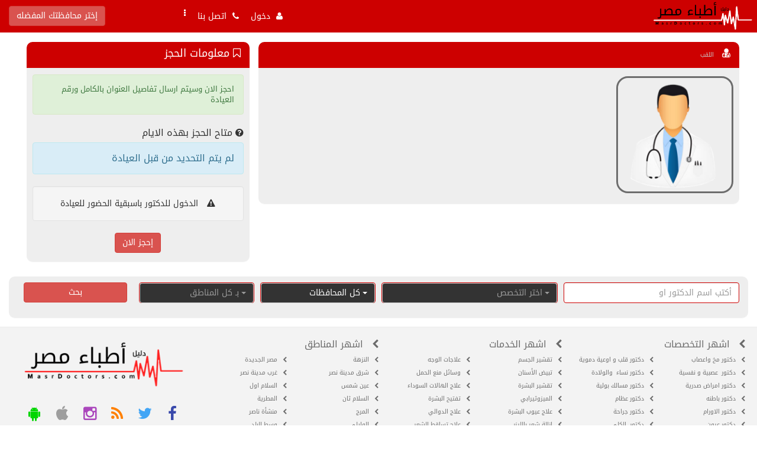

--- FILE ---
content_type: text/html; charset=utf-8
request_url: https://www.masrdoctors.com/links_view_1819.html
body_size: 11271
content:
<!DOCTYPE html PUBLIC "-//W3C//DTD XHTML 1.0 Transitional//EN" "http://www.w3.org/TR/xhtml1/DTD/xhtml1-transitional.dtd">
<html xmlns="http://www.w3.org/1999/xhtml">
    <head>
        <link rel='dns-prefetch' href='//maxcdn.bootstrapcdn.com' />
        <link rel='dns-prefetch' href='//www.googleadservices.com' />
        <link rel='dns-prefetch' href='//www.google-analytics.com' />
        <link rel='dns-prefetch' href='//googleapis.com' />
        <link rel='dns-prefetch' href='//googletagmanager.com' />
        <link rel='dns-prefetch' href='//pagead2.googlesyndication.com' />
    
        <meta charset="utf-8" />
        <meta http-equiv="X-UA-Compatible" content="IE=edge" />
        <meta name="viewport" content="width=device-width, initial-scale=1,minimum-scale=1" />
        <meta http-equiv="Content-Type" content="text/html; charset=utf-8" />
        <meta name="author" content="IT4DS.Com.Eg" />
        <link rel="alternate" href="https://www.masrdoctors.com/links_view_1819.html" hreflang="ar" />
        <meta name="developer" content=" IT4DS Co." />
        <meta name="rating" content="general" />
        <meta name="distribution" content="global" />
        <meta name="copyright" content="IT4DS.com" />
        <meta name="robots" content="index, follow" />
        <meta name="revisit-after" content="1 days" />
        <!-- favIcon-->
        <link rel="apple-touch-icon" sizes="57x57" href="https://www.masrdoctors.com/images/favicon/apple-icon-57x57.png" />
        <link rel="apple-touch-icon" sizes="60x60" href="https://www.masrdoctors.com/images/favicon/apple-icon-60x60.png" />
        <link rel="apple-touch-icon" sizes="72x72" href="https://www.masrdoctors.com/images/favicon/apple-icon-72x72.png" />
        <link rel="apple-touch-icon" sizes="76x76" href="https://www.masrdoctors.com/images/favicon/apple-icon-76x76.png" />
        <link rel="apple-touch-icon" sizes="114x114" href="https://www.masrdoctors.com/images/favicon/apple-icon-114x114.png" />
        <link rel="apple-touch-icon" sizes="120x120" href="https://www.masrdoctors.com/images/favicon/apple-icon-120x120.png" />
        <link rel="apple-touch-icon" sizes="144x144" href="https://www.masrdoctors.com/images/favicon/apple-icon-144x144.png" />
        <link rel="apple-touch-icon" sizes="152x152" href="https://www.masrdoctors.com/images/favicon/apple-icon-152x152.png" />
        <link rel="apple-touch-icon" sizes="180x180" href="https://www.masrdoctors.com/images/favicon/apple-icon-180x180.png" />
        <link rel="icon" type="image/png" sizes="192x192"  href="https://www.masrdoctors.com/images/favicon/android-icon-192x192.png" />
        <link rel="icon" type="image/png" sizes="32x32" href="https://www.masrdoctors.com/images/favicon/favicon-32x32.png" />
        <link rel="icon" type="image/png" sizes="96x96" href="https://www.masrdoctors.com/images/favicon/favicon-96x96.png" />
        <link rel="icon" type="image/png" sizes="16x16" href="https://www.masrdoctors.com/images/favicon/favicon-16x16.png" />
        <link rel="manifest" href="https://www.masrdoctors.com/images/favicon/manifest.json" />
        <meta name="msapplication-TileColor" content="#ffffff" />
        <meta name="msapplication-TileImage" content="https://www.masrdoctors.com/images/favicon/ms-icon-144x144.png" />
        <meta name="theme-color" content="#ffffff" />
        <!-- END favIcon -->
        <!-- including Apps-->
        <meta name="apple-itunes-app" content="app-id=1024469757" />
        <meta property="al:ios:app_store_id" content="1024469757" />
        <meta property="al:ios:app_name" content="دليل اطباء مصر‎"/>
        <meta property="al:ios:url" content="https://itunes.apple.com/eg/app/id1024469757?mt=8" />
        <meta property="al:android:url" content="https://play.google.com/store/apps/details?id=com.it4ds.masrdoctors" />
        <meta property="al:android:app_name" content="دليل اطباء مصر‎"/>
        <meta property="al:android:package" content="com.it4ds.masrdoctors" />
        <meta name="google-play-app" content="app-id=com.it4ds.masrdoctors" />
        <link rel="stylesheet" href="https://www.masrdoctors.com//includes/js/android/jquery.smartbanner.css" type="text/css" media="screen" />
        <!-- END including Apps-->
                    <title> - </title>
                
          	<meta name="description" content=" أفضل دكاترة في مصر، دور واحجز بين اكثر من 35 تخصص، 9000 دكتور ,4000 استشاري و1050 استاذ جامعة، احجز اونلاين مجاناً." />
    	<meta name="keywords" content="اطباء , دليل ,احجز , دكتور, مصر , دليل مصر الطبي, دليل الكتروني طبي مصري شامل, دليل أطباء مصر, نقابة, بحث اطباء ,كشف ,كشوفات ,الدليل الطبي ,بحث اطباء حسب التخصص ,ارقام الدكاتره , رقم الدكتور , الدوله , المدينه ,عيادات مصر , الطبي , تطبيق اطباء , احجز دكتور , تخصصات,عيادات و مستشفيات, انف واذن وحنجره, باطنى, أمراض, تخصصات, جراجة, اسنان, تخدير, تحاليل, مسالك بوليه, جلديه وتناسليه, سمعيات, عيون, صدر, قلب, اوعيه دمويه, اطفال, اورام, علاج طبيعى, ممارس عام, نفسيه, نسا وولاده, جراحه عامه, مخ واعصاب, عظام, عقم, تغذيه, استشارى, اخصائى, ممرض, عياده خارجيه, مستشفى اليوم الواحد, جراحات تجميل, تخسيس, الاسنان, القلب, العيون, اطباء النساء" />
            <link href="https://www.masrdoctors.com/templates/default/ar/css/bootstrap.css" rel="stylesheet" type="text/css" />
                    <link href="https://www.masrdoctors.com/templates/default/ar/css/bootstrap-rtl.css" rel="stylesheet" type="text/css" />
            
        <link href="https://www.masrdoctors.com/templates/default/ar/css/style.css" rel="stylesheet" type="text/css" />
        <link rel="stylesheet" href="https://maxcdn.bootstrapcdn.com/font-awesome/4.4.0/css/font-awesome.min.css" />


        <script src="https://ajax.googleapis.com/ajax/libs/jquery/1.11.3/jquery.min.js"></script>
        <script async type="text/javascript" src="https://www.masrdoctors.com/templates/default/ar/js/bootstrap.min.js" ></script>
        <!--script async type="text/javascript" src="https://www.masrdoctors.com/templates/default/ar/js/jquery.cycle.all.js" ></script-->
        
        <!-- Latest compiled and minified CSS -->
        <link rel="stylesheet" href="https://cdn.jsdelivr.net/npm/bootstrap-select@1.13.14/dist/css/bootstrap-select.min.css">
        
        <!-- Latest compiled and minified JavaScript -->
        <script src="https://cdn.jsdelivr.net/npm/bootstrap-select@1.13.14/dist/js/bootstrap-select.min.js"></script>
 
            <script type="text/javascript">
        <!--
        var reqdigits	= "يجب ان أن يكون أرقام فقط ";
        var reqmin			= "";
        var reqfield		= "هذا الحقل مطلوب ";
        var reqpic			= "هذا الإمتداد غير مسموح ";
        var reqemail		= "أدخل البريد بطريقة صحيحة ";
        var reqreemail		= "يجب أن تتطابق إعادة البريد مع البريد ";
        var reqpass			= "يجي أن لا تقل كلمة المرور عن 6 أحرف ";
        var reqrepass		= "يجب أن تتطابق إعادة كلمة المرور مع كلمة المرور ";
        var SiteUrl			= "https://www.masrdoctors.com/";
        var butnext			= "";
        var butprev			= "";
        //-->
    </script>
    <!--style type="text/css">
    	@import "https://www.masrdoctors.com/includes/js/jquery.ui.all.css";
    </style-->

    <script async src="https://www.masrdoctors.com/includes/js/jquery.validate.js" type="text/javascript" charset="UTF-8"></script>
    <!--script src="https://www.masrdoctors.com/includes/js/formtool.js" type="text/javascript"></script>
    <script src="https://www.masrdoctors.com/includes/js/jquery.metadata.js" type="text/javascript"></script>
    <script src="https://www.masrdoctors.com/includes/js/jquery.ui.core.js" type="text/javascript"></script>
    <script src="https://www.masrdoctors.com/includes/js/jquery.ui.widget.js" type="text/javascript"></script>
    <script src="https://www.masrdoctors.com/includes/js/jquery.ui.datepicker.js" type="text/javascript"></script-->
    <script async src="//pagead2.googlesyndication.com/pagead/js/adsbygoogle.js"></script>
<script async src="https://www.googletagmanager.com/gtag/js?id=G-4EP9JFWD5Y"></script>
    
        <script>
          (adsbygoogle = window.adsbygoogle || []).push({
            google_ad_client: "ca-pub-4851304263371649",
            enable_page_level_ads: true
          });
        </script>
        <!-- Google Tag Manager -->
        <script>(function(w,d,s,l,i){w[l]=w[l]||[];w[l].push({'gtm.start':
        new Date().getTime(),event:'gtm.js'});var f=d.getElementsByTagName(s)[0],
        j=d.createElement(s),dl=l!='dataLayer'?'&l='+l:'';j.async=true;j.src=
        'https://www.googletagmanager.com/gtm.js?id='+i+dl;f.parentNode.insertBefore(j,f);
        })(window,document,'script','dataLayer','GTM-KW38TGK');</script>
        <!-- End Google Tag Manager -->
        <!-- Google tag (gtag.js) -->
<script>
  window.dataLayer = window.dataLayer || [];
  function gtag(){dataLayer.push(arguments);}
  gtag('js', new Date());

  gtag('config', 'G-4EP9JFWD5Y');
</script>
     
   
        <!-- Loading -->
        
            <style type="text/css">
                .no-js #loader { display: none;  }
                .js #loader { display: block; position: absolute; left: 100px; top: 0; }
                .Loading {
                    position: fixed;
                    left: 0px;
                    top: 0px;
                    width: 100%;
                    height: 100%;
                    z-index: 9999999;
                    background: url(https://www.masrdoctors.com/images/loading.gif) center no-repeat #fff;
                }
                #SkipMe {
                    color: gray;
                    text-align: center;
                    position: fixed;
                    left: 0px;
                    top: 100px;
                    width: 100%;
                    height: 100%;
                    z-index: 99999999;
                }
            </style>
        
    </head>
    
    <body data-spy="scroll" data-target=".navbar" data-offset="55">
        <script type="text/javascript"> 
        $(window).on('load', function(){ $(".Loading").fadeOut("slow"); $('#SkipMe').fadeOut("slow");}); 
        $(document).ready(function(){ $(".SkipMe").click(function(){ $(".Loading").fadeOut("slow"); $(".SkipMe").fadeOut("slow"); }); });
        </script>
        <a href="#" id="SkipMe" class="SkipMe">تخطي</a>
        <div class="Loading"></div>
    <!-- Google Tag Manager (noscript) -->
    <noscript><iframe src="https://www.googletagmanager.com/ns.html?id=GTM-KW38TGK"
    height="0" width="0" style="display:none;visibility:hidden"></iframe></noscript>
    <!-- End Google Tag Manager (noscript) -->
            <nav class="col-lg-12 noPad header" data-spy="affix" data-offset-top="135">
            <div class="col-lg-12 sub_header noPad">
                <!-- Logo -->
                <div class="col-lg-3 col-md-4 col-sm-3 col-xs-12 noPad5">
                    <a class="logo col-lg-12 col-xs-9 center-block noPad" href="https://www.masrdoctors.com/home.html">
                        <!--small style="font-size: 9px;float: right;color: #cdcdcd;padding: 10px 10px 0 0;"> تجريبي </small-->
                        <img src="https://www.masrdoctors.com/templates/default/ar/images/logo_2.png" class="img-responsive" />
                    </a>
                    <div class="navbar navbar-default navbar-header visible-xs col-xs-3 left">
                        <button type="button" class="navbar-toggle collapsed" data-toggle="collapse" data-target="#bs-example-navbar-collapse-1" aria-expanded="false">
                            <span class="sr-only">القائمه الرئيسية</span>
                            <span class="icon-bar"></span>
                            <span class="icon-bar"></span>
                            <span class="icon-bar"></span>
                        </button>
                    </div>
                </div>
                <div class="navbar navbar-default col-lg-9 col-md-8 col-sm-9 col-xs-12">
                    <!-- City & lang-->
                    <div class="lang hidden-xs">
                                                <div>
                            <button type="button" class="btn btn-danger" data-toggle="modal" data-target="#Setting">
                                 
                                    إختر محافظتك المفضله 
                                                            </button>
                        </div>
                    </div>
                    <!-- END City & lang-->
                    <div class="collapse navbar-collapse noPad" id="bs-example-navbar-collapse-1">
                        <ul class="nav navbar-nav col-lg-4 col-md-6 col-sm-7 col-xs-12 left"><!-- Login -->
                            <li data-toggle="modal" data-target="#Login" class="border pointer">
                                <a>
                                                                            <i class="fa fa-user"></i> &nbsp;<span>دخول</span>
                                                                    </a>
                            </li>
                            <li ><a href="https://www.masrdoctors.com/home_contact.html"><i class="fa fa-phone"></i> &nbsp;اتصل بنا</a></li>
                            <li class="dropdown">
                                <a href="#" class="dropdown-toggle" data-toggle="dropdown" role="button" aria-haspopup="true" aria-expanded="false">
                                <i class="fa fa-ellipsis-v right"></i> &nbsp; <span class="visible-xs right"> &nbsp;  أخري </span>
                                </a>
                                <ul class="dropdown-menu">
                                    <li><a href="https://www.masrdoctors.com/news.html"><i class="fa fa-list-alt"></i> &nbsp;الاخبار</a></li>
                                    <li><a href="https://www.masrdoctors.com/photos.html"><i class="fa fa-picture-o"></i> &nbsp;<span>صور طبية</span></a></li>
                                    <li><a href="https://www.masrdoctors.com/articles.html"><i class="fa fa-newspaper-o"></i> &nbsp;<span>مقالات طبية</span></a></li>
                                    <li><a href="https://www.masrdoctors.com/videos.html"><i class="fa fa-youtube"></i> &nbsp;<span>فيديوهات طبية</span></a></li>
                                    
                                </ul>
                            </li>
                        </ul>
                    </div>
                </div>
                
                    <!-- Country City Modal -->
                    <div class="modal fade" id="Setting" tabindex="-1" role="dialog" aria-labelledby="myModalLabel">
                      <div class="modal-dialog" role="document">
                        <div class="modal-content">
                          <div class="modal-header">
                            <button type="button" class="close" data-dismiss="modal" aria-label="Close"><span aria-hidden="true">&times;</span></button>
                            <h4 class="modal-title" id="myModalLabel">إعدادات الموقع</h4>
                          </div>
                           <div class="modal-body">
                                <div class="alert alert-warning"> الرجاء العلم انه فى حالة اختيارك لمحافظه معينه لن يتم ظهور اي اطباء خارج هذه المحافظة </div>
                                <div class="clear"></div>
                                <form name="form2" method="POST" action="https://www.masrdoctors.com/index.php?action=country&lang=ar" dir="rtl">
                                    <select id="Qcountry" name="country" class="required form-control col-sm-6 col-xs-12" required="true">
                                        <option value="All" selected>كل المحافظات</option>
                                                                                    <option value="Aswan" >اسوان</option>
                                                                                    <option value="Assyout" >اسيوط</option>
                                                                                    <option value="Alexandria" >الاسكندرية</option>
                                                                                    <option value="Ismaileya" >الاسماعيلية</option>
                                                                                    <option value="Luxor" >الاقصر</option>
                                                                                    <option value="the-Red-Se" >البحر الاحمر</option>
                                                                                    <option value="El-Beheira" >البحيرة</option>
                                                                                    <option value="Giza" >الجيزة</option>
                                                                                    <option value="Dakahlia" >الدقهلية</option>
                                                                                    <option value="Suez" >السويس</option>
                                                                                    <option value="El-Sharkey" >الشرقية</option>
                                                                                    <option value="elkarbyia" >الغربية</option>
                                                                                    <option value="El-Fayoum" >الفيوم</option>
                                                                                    <option value="cairo" >القاهرة </option>
                                                                                    <option value="el-kliubia" >القليوبية</option>
                                                                                    <option value="Menoufia" >المنوفية</option>
                                                                                    <option value="El-Menia" >المنيا</option>
                                                                                    <option value="al-wady-el" >الوادى الجديد</option>
                                                                                    <option value="Beni-Suef" >بني سويف</option>
                                                                                    <option value="Bur-Said" >بورسعيد</option>
                                                                                    <option value="North-Sina" >جنوب سيناء</option>
                                                                                    <option value="Damietta" >دمياط</option>
                                                                                    <option value="Suhaj" >سوهاج</option>
                                                                                    <option value="South-Sina" >شمال سيناء</option>
                                                                                    <option value="Qena" >قنا</option>
                                                                                    <option value="Kafr-elSh" >كفر الشيخ</option>
                                                                                    <option value="Marsa-Matr" >مرسى مطروح</option>
                                                                            </select>
                                    
                                    <div id="Qcities" class=" col-sm-6 col-xs-12">
                                        <select id="Qcity" name="city" class="required form-control" required="true">
                                            <option value="All" selected>كل المدن</option>
                                                                                    </select>
                                    </div>
                                    
                                        <script type="text/javascript">
                                        	$('#Qcountry').change(function() {
                                				country = $('#Qcountry').val();
                                                //alert(country);die();
                                				var ajax_load = '<img src="https://www.masrdoctors.com/images/loading.gif" alt="loading..." />';  
                                				var loadUrl = 'https://www.masrdoctors.com/index.php?action=ajaxcity&lang=ar&id=77&type='+ country;  
                                				$("#Qcities").html(ajax_load).load(loadUrl);
                                				$('#Qcities').show({"height": "toggle"}, { duration: 700 });
                                    			$('#city').addClass("required");
                                            });
                                        </script>
                                    
                                    <div class="clear"></div>
                                    <div class="col-lg-12">
                                        <input type="submit" name="submit" class="btn btn-primary btn-md center-block" value="&nbsp;&nbsp;&nbsp; حفظ الاعدادات &nbsp;&nbsp;&nbsp;"/>
                                    </div>
                                    
                                </form>
                                <div class="clear"></div>
                          </div>
                        </div>
                      </div>
                    </div> 
                    <!-- END Country City Modal -->
                    
                    <!-- Login Modal -->
                    <div class="modal fade" id="Login" tabindex="-1" role="dialog" aria-labelledby="myModalLabel">
                      <div class="modal-dialog" role="document">
                        <div class="modal-content">
                          <div class="modal-header">
                                <button type="button" class="close" data-dismiss="modal" aria-label="Close"><span aria-hidden="true">&times;</span></button>
                                                                    <h4 class="modal-title" id="myModalLabel"> تسجيل الدخول</h4>
                                                          </div>
                           <div class="modal-body">
                                <div class="berror" style="display: none;"></div>
    <div class="bsuccess" style="display: none;"></div>
    <form class="login-form" id="login" action="https://www.masrdoctors.com/users_login.html" method="post" enctype="multipart/form-data">
        <span><input type="text" name="username" id="BlockLoginusername" value="" class="form-control required" placeholder="البريد الإلكتروني او الموبايل " /></span>
        <div class="clear"></div>
	    <span><input type="password" name="password" id="BlockLoginpassword" value="" class="form-control required" placeholder="كلمة المرور" /></span>
        <div class="clear"></div>
		<label>تذكرنى :</label>
        <span>
        	<select tabindex="3" name="remember" class="form-control">
		    	<option value="3600">ساعة</option>
		    	<option value="18000">5 ساعات</option>
		    	<option value="864000">يوم</option>
		    	<option value="6048000" selected="selected">اسبوع</option>
		    	<option value="25920000">شهر</option>
		    	<option value="31536000">سنة</option>
        	</select>
        </span>
		
        <div class="clear"></div>
        <input type="submit" value=" تسجيل الدخول" class="btn btn-danger btn-md left" />
        <div class="clear"></div>
        <center>
            <a href="https://www.masrdoctors.com/users_forget.html" class="btn btn-warning btn-md">نسيت كلمة المرور</a>
    		<a href="https://www.masrdoctors.com/users_signup.html"  class="btn btn-primary btn-md">الاشتراك بالموقع</a>
        </center>
    </form>
	  
    <div class="clear"></div>
    <div class="col-lg-12 center-block text-center">
    <br />
        <a class="btn btn-success btn-md" href="https://www.masrdoctors.com/users_signup_doctor.html">
            انضم كطبيب الان واضف لعيادتك امكانية الحجز اونلاين مجانا
        </a>
        <div class="clear"></div>
    </div>
    <div class="clear"></div>

                          </div>
                        </div>
                      </div>
                    </div> 
                <!--div class="col-lg-2 text-center"> 
                    <div class="col-xs-2 col-lg-2 iconsocial"><a href="http://www.facebook.com/misrdoctors"><i class="fa fa-facebook fa-2x"></i></a></div>                    <div class="col-xs-2 col-lg-2 iconsocial"><a href="@masrdoctors"><i class="fa fa-twitter fa-2x"></i></a></div>                                        <div class="col-xs-2 col-lg-2 iconsocial"><a href="https://www.masrdoctors.com/home_rss.html"><i class="fa fa-rss fa-2x"></i></a></div>
                    <div class="col-xs-2 col-lg-2 iconsocial"><a href="@insta"><i class="fa fa-instagram fa-2x"></i></a></div>                                    </div-->
            </div>
            <!--END City & lang-->
        </nav>
        <div class="clear"></div>
        
    
    
    <div id="contant" class="col-lg-12">
    <img src="https://www.masrdoctors.com/home_captcha.html" width="1px" height="0px" />
        <div class="col-lg-12 col-md-12 col-sm-12 col-xs-12 noPad">
        <div class="block_big">
        	<!--div class="head_title">
                <h1>
                    <i class="fa fa-search"></i>&nbsp; البحث
                </h1>
            </div-->
            <div class="contant_ minh70">
                <form name="HomeSearch" id="HomeSearch" method="post" action="https://www.masrdoctors.com/home_d.html">
                <input type="hidden" name="module" value="links" />
                    
                    <dd class="col-lg-3 col-md-3 col-sm-3 col-xs-12 noPad5">
                        <input type="text" name="word" value="" placeholder="أكتب اسم الدكتور او" class="form-control" />
                    </dd>
                
               		<dd class="col-lg-3 col-md-3 col-sm-3 col-xs-12 noPad5">
            	  		<select name="did" class="form-control required">
                            <option value=""> اختر التخصص</option>
                            <option value="All">كل التخصصات</option>
            	  			                                <option value="4" >مخ واعصاب</option>
                                                            <option value="15" >قلب و اوعية دموية</option>
                                                            <option value="2" > عصبية و نفسية</option>
                                                            <option value="8" >نساء  والولادة</option>
                                                            <option value="13" >امراض صدرية</option>
                                                            <option value="36" >مسالك بولية</option>
                                                            <option value="31" >باطنه</option>
                                                            <option value="6" >عظام</option>
                                                            <option value="23" >الاورام</option>
                                                            <option value="7" >جراحة</option>
                                                            <option value="10" >عيون</option>
                                                            <option value="12" > الكلى </option>
                                                            <option value="1" >أطفال</option>
                                                            <option value="9" >الاسنان</option>
                                                            <option value="14" >انف وأذن وحنجرة</option>
                                                            <option value="32" >مرض السكر</option>
                                                            <option value="5" >جلدية و تناسليه</option>
                                                            <option value="35" >روماتيزم</option>
                                                            <option value="20" >المستشفيات الخاصه</option>
                                                            <option value="34" >جراحة تجميل</option>
                                                            <option value="24" >العلاج الطبيعى</option>
                                                            <option value="21" > أشعة وتحاليل</option>
                                                            <option value="19" >المستشفيات العامه</option>
                                                            <option value="37" >ممارس عام</option>
                                                            <option value="18" >الصيدليات</option>
                                                            <option value="33" >تغدية وتخسيس وسمنه</option>
                                                            <option value="38" >الكبد والجهاز الهضمي</option>
                                                            <option value="25" >سمع وتخاطب</option>
                                                            <option value="26" >تخدير</option>
                                                            <option value="30" >مناظير</option>
                                                            <option value="11" >حساسية ومناعة</option>
                                                            <option value="28" >بيطرى</option>
                                                            <option value="27" >خصوبة وعقم</option>
                                                            <option value="29" >تنظيم الاسرة</option>
                                        	  		</select>
            		</dd>
                    <div class="clear visible-xs"></div>
                    <dd class="col-lg-2 col-md-2 col-sm-2 col-xs-12 noPad5">
                        <select id="scountry" name="country" class="form-control required">
                            <option value="All">كل المحافظات</option>
                                                            <option value="Aswan" >اسوان</option>
                                                            <option value="Assyout" >اسيوط</option>
                                                            <option value="Alexandria" >الاسكندرية</option>
                                                            <option value="Ismaileya" >الاسماعيلية</option>
                                                            <option value="Luxor" >الاقصر</option>
                                                            <option value="the-Red-Se" >البحر الاحمر</option>
                                                            <option value="El-Beheira" >البحيرة</option>
                                                            <option value="Giza" >الجيزة</option>
                                                            <option value="Dakahlia" >الدقهلية</option>
                                                            <option value="Suez" >السويس</option>
                                                            <option value="El-Sharkey" >الشرقية</option>
                                                            <option value="elkarbyia" >الغربية</option>
                                                            <option value="El-Fayoum" >الفيوم</option>
                                                            <option value="cairo" >القاهرة </option>
                                                            <option value="el-kliubia" >القليوبية</option>
                                                            <option value="Menoufia" >المنوفية</option>
                                                            <option value="El-Menia" >المنيا</option>
                                                            <option value="al-wady-el" >الوادى الجديد</option>
                                                            <option value="Beni-Suef" >بني سويف</option>
                                                            <option value="Bur-Said" >بورسعيد</option>
                                                            <option value="North-Sina" >جنوب سيناء</option>
                                                            <option value="Damietta" >دمياط</option>
                                                            <option value="Suhaj" >سوهاج</option>
                                                            <option value="South-Sina" >شمال سيناء</option>
                                                            <option value="Qena" >قنا</option>
                                                            <option value="Kafr-elSh" >كفر الشيخ</option>
                                                            <option value="Marsa-Matr" >مرسى مطروح</option>
                                                    </select>
                    </dd>
                    <div class="clear visible-xs"></div>

                    <dd class="col-lg-2 col-md-2 col-sm-2 col-xs-12 noPad5" id="scities2">
                            <select name="city" class="form-control">
                                <option value="">بـ كل المناطق</option>
                                                            </select>
                    </dd>
                    <div class="clear visible-xs"></div>
                    
                        <script type="text/javascript">
                                $(document).ready(function(){
                                    $('#scountry').change(function(){
                                        $('#scities2').html('<img src="https://www.masrdoctors.com/images/loading.gif" alt="loading..." />');
                                        var loadUrl = "https://www.masrdoctors.com/cities.php?action=ajaxcity&&id=88";        
                                        $.post(loadUrl, { type: $("#scountry").val() }, function(data){
                                            $('#scities2').show({"height": "toggle"}, { duration: 700 });
                                            $('#scities2').html(data);
                                        }).fail(function() {
                                            alert( "failed." );
                                        });
                                        return false;
                                    });
                                });
                        </script>
                    
                    <div class="clear visible-xs"></div>
                    <dd class="col-lg-2 col-md-2 col-sm-2 col-xs-12 left">
                        <input type="submit" class="btn btn-danger col-lg-12 col-xs-12 center-block" value="بحث" />
                    </dd>
                </form>
                <div class="clear"></div>
            </div>
        </div>
    </div>
    <!-- END Home Search -->
        
        
        
    
<div class="primary col-lg-12 col-md-12 col-xs-12 noPad">
                    <div class="col-lg-12 col-md-12 col-xs-12">
            
            <div class="col-lg-8 col-md-8 col-sm-8 col-xs-12 noPad">
                 <div class="block_big col-sm-12 noPad">
                    <div class="head_title"> 
                        <h1>
                            <i class="fa fa-user-md hidden-xs">&nbsp;</i> 
                            <span class="title">
                                 
                                    اللقب 
                                                            </span>
                            
                                                    </h1>
                    </div>
                    <div class="contant_ col-sm-12">
                        <div class="col-lg-3 col-md-3 col-sm-4 col-xs-12 sec-img">
                            <a href="https://www.masrdoctors.com/links_view.html" title="">
                                                                <img class="img-circle img-responsive center-block" style="border: 3px  solid;" src="https://www.masrdoctors.com/includes/lib/thumb.php?src=https://www.masrdoctors.com/templates/default/ar/images/nopic.png&w=200&h=200&zc=0" alt="" title=""/>
                                                            </a>
                        </div>
                        <div class="col-lg-9 col-md-9 col-sm-8 col-xs-12 noPad">
                            <div class="col-sm-12 col-xs-12 details">
                                <span class="details"> </span>
                                <div class="clear"></div>
                                                                                                                            </div>
                        </div>
                        <div class="clear"></div>
                    </div>
                </div>

                        </div>
            
                        
            <div class="col-lg-4 col-md-4 col-sm-4 col-xs-12">
                 <div class="block_big col-sm-12 noPad">
                    <div class="head_title"> 
                        <h1><i class="fa fa-bookmark-o"></i>&nbsp;معلومات الحجز</h1>
                    </div>
                    <div class="contant_ col-sm-12">
                    
                                                
                                                                            <div class="alert alert-success f13">احجز الان وسيتم ارسال تفاصيل العنوان بالكامل ورقم العيادة</div>
                            <div class="clear"></div>
                            <i class="fa fa-question-circle"></i> متاح الحجز بهذه الايام
                            <div class="clear"></div>
                            <div class="alert alert-info">
                                لم يتم التحديد من قبل العيادة                            </div>
                            <div class="clear"></div>
                            <div class="well well-xs text-center">
                            <small>
                                <i class="fa fa-exclamation-triangle"></i> &nbsp;
                                                                    الدخول للدكتور باسبقية الحضور للعيادة
                                                            </small>
                            </div>
                            <div class="clear"></div>
                            
                                <script type="text/javascript">
                                	function ShowHideClose(id1,id2){
                                		if (id1 != '') {
                                			$('#'+id1).show({"height": "toggle"}, { duration: 700 });
                                            $('#'+id2).hide({"height": "toggle"}, { duration: 700 });
                                		}
                                	}
                                </script>
                            
                            <button id="doNow" class="btn btn-danger center-block" onclick="ShowHideClose('Exten','doNow');">إحجز الان</button>
                            <div class="clear"></div>
                            <div id="Exten" style="display: none;">
                                                            <div class="alert alert-warning"> يجب عليك تسجيل الدخول اولا </div>
<form id="login" action="https://www.masrdoctors.com/users_login.html" method="post">
	<input type="text" name="username" id="username" placeholder="البريد الإلكتروني / الموبايل" class="form-control required" required="true" />
	<input type="hidden" name="goref" value="" />
	<div class="clear"></div>
    
    <input type="password" name="password" id="password" placeholder="كلمة المرور" class="form-control required" required="true" />
	<div class="clear"></div>
    <input style="width: auto;" type="checkbox" value="" checked="checked" />
    <span style="width: auto;padding-right: 10px;"> تذكرنى </span>
    <div class="clear"></div>
		<center>
            <input type="submit" value=" تسجيل الدخول" class="btn btn-success btn-md" />
            <div class="clear"></div>
            
            <a class="btn btn-info btn-md" href="https://www.masrdoctors.com/users_signup_user.html">
                التسجيل بالموقع
            </a>
            <div class="clear"></div>
            <a class="btn btn-danger btn-md" href="https://www.masrdoctors.com/users_forget_نسيت كلمة المرور.html">
                نسيت كلمة المرور
            </a> 
            &nbsp; | &nbsp;
            <a class="btn btn-warning btn-md" href="https://www.masrdoctors.com/users_active_SMS.html">استكمال التفعيل</a>
        </center>
</form>
                                                        </div>
                    </div>
                </div>
                <div class="clear"></div>
            </div>
            
             
                
                                    
    
                

                        
    
                        
        </div>
            </div>
                <div class="col-lg-12 col-md-12 col-sm-12 col-xs-12">
                    		                    
        		        	        </div>
            </div>
    <div class="clear"></div>
    <div id="footer" class="col-lg-12 col-md-12 col-sm-12 col-xs-12">
        <div class="col-lg-12 col-md-12 col-sm-12 col-xs-12 noPad">
            <div class="col-lg-3 col-md-4 col-sm-6 col-xs-12 noPad">
                <span>
                    <h2 data-toggle="collapse" data-target="#collapse-Depts">
                        <i class="fa fa-chevron-left"></i> &nbsp; اشهر <a href="https://www.masrdoctors.com/links.html" target="_blank" title="تخصصات اطباء مصر">التخصصات</a>
                    </h2>
                </span>
                <div class="clear"></div>
                <div class="col-lg-12 col-md-12 col-sm-12 col-xs-12 collapse navbar-collapse" id="collapse-Depts">
                <ul class="links">
                                                                        <li class="col-lg-6 col-md-6 col-sm-6 col-xs-12 noPad">
                                <a href="https://www.masrdoctors.com/links_dept_4.html" title="ابحث عن افضل دكتور مخ واعصاب في مصر">
                                    <i class="fa fa-chevron-left"></i> &nbsp; 
                                    دكتور مخ واعصاب
                                </a>
                            </li>
                                                                                                <li class="col-lg-6 col-md-6 col-sm-6 col-xs-12 noPad">
                                <a href="https://www.masrdoctors.com/links_dept_15.html" title="ابحث عن افضل دكتور قلب و اوعية دموية في مصر">
                                    <i class="fa fa-chevron-left"></i> &nbsp; 
                                    دكتور قلب و اوعية دموية
                                </a>
                            </li>
                                                                                                <li class="col-lg-6 col-md-6 col-sm-6 col-xs-12 noPad">
                                <a href="https://www.masrdoctors.com/links_dept_2.html" title="ابحث عن افضل دكتور  عصبية و نفسية في مصر">
                                    <i class="fa fa-chevron-left"></i> &nbsp; 
                                    دكتور  عصبية و نفسية
                                </a>
                            </li>
                                                                                                <li class="col-lg-6 col-md-6 col-sm-6 col-xs-12 noPad">
                                <a href="https://www.masrdoctors.com/links_dept_8.html" title="ابحث عن افضل دكتور نساء  والولادة في مصر">
                                    <i class="fa fa-chevron-left"></i> &nbsp; 
                                    دكتور نساء  والولادة
                                </a>
                            </li>
                                                                                                <li class="col-lg-6 col-md-6 col-sm-6 col-xs-12 noPad">
                                <a href="https://www.masrdoctors.com/links_dept_13.html" title="ابحث عن افضل دكتور امراض صدرية في مصر">
                                    <i class="fa fa-chevron-left"></i> &nbsp; 
                                    دكتور امراض صدرية
                                </a>
                            </li>
                                                                                                <li class="col-lg-6 col-md-6 col-sm-6 col-xs-12 noPad">
                                <a href="https://www.masrdoctors.com/links_dept_36.html" title="ابحث عن افضل دكتور مسالك بولية في مصر">
                                    <i class="fa fa-chevron-left"></i> &nbsp; 
                                    دكتور مسالك بولية
                                </a>
                            </li>
                                                                                                <li class="col-lg-6 col-md-6 col-sm-6 col-xs-12 noPad">
                                <a href="https://www.masrdoctors.com/links_dept_31.html" title="ابحث عن افضل دكتور باطنه في مصر">
                                    <i class="fa fa-chevron-left"></i> &nbsp; 
                                    دكتور باطنه
                                </a>
                            </li>
                                                                                                <li class="col-lg-6 col-md-6 col-sm-6 col-xs-12 noPad">
                                <a href="https://www.masrdoctors.com/links_dept_6.html" title="ابحث عن افضل دكتور عظام في مصر">
                                    <i class="fa fa-chevron-left"></i> &nbsp; 
                                    دكتور عظام
                                </a>
                            </li>
                                                                                                <li class="col-lg-6 col-md-6 col-sm-6 col-xs-12 noPad">
                                <a href="https://www.masrdoctors.com/links_dept_23.html" title="ابحث عن افضل دكتور الاورام في مصر">
                                    <i class="fa fa-chevron-left"></i> &nbsp; 
                                    دكتور الاورام
                                </a>
                            </li>
                                                                                                <li class="col-lg-6 col-md-6 col-sm-6 col-xs-12 noPad">
                                <a href="https://www.masrdoctors.com/links_dept_7.html" title="ابحث عن افضل دكتور جراحة في مصر">
                                    <i class="fa fa-chevron-left"></i> &nbsp; 
                                    دكتور جراحة
                                </a>
                            </li>
                                                                                                <li class="col-lg-6 col-md-6 col-sm-6 col-xs-12 noPad">
                                <a href="https://www.masrdoctors.com/links_dept_10.html" title="ابحث عن افضل دكتور عيون في مصر">
                                    <i class="fa fa-chevron-left"></i> &nbsp; 
                                    دكتور عيون
                                </a>
                            </li>
                                                                                                <li class="col-lg-6 col-md-6 col-sm-6 col-xs-12 noPad">
                                <a href="https://www.masrdoctors.com/links_dept_12.html" title="ابحث عن افضل دكتور  الكلى  في مصر">
                                    <i class="fa fa-chevron-left"></i> &nbsp; 
                                    دكتور  الكلى 
                                </a>
                            </li>
                                                                                                                                                                                                                                                                                                                                                                                                                                                                                                                                                                                                                                                                                                                                                                                                                                                                                                                                                                                                                                                                                                                                                                                                                                                                                                                                                                                                                                                                                                                                                                                                                    </ul>
                </div>
            </div>
            
            <div class="col-lg-3 col-md-4 col-sm-6 col-xs-12 noPad">
                <span>
                    <h2 data-toggle="collapse" data-target="#collapse-Serv">
                        <i class="fa fa-chevron-left"></i> &nbsp; اشهر الخدمات
                    </h2>
                </span>
                <div class="clear"></div>
                <div class="col-lg-12 col-md-12 col-sm-12 col-xs-12 collapse navbar-collapse" id="collapse-Serv">
                <ul class="links">
                                                                        <li class="col-lg-6 col-md-6 col-sm-6 col-xs-12 noPad">
                                <a href="https://www.masrdoctors.com/links_services_130.html" title="دكتور متخصص في تقشير الجسم">
                                    <i class="fa fa-chevron-left"></i> &nbsp; 
                                    تقشير الجسم
                                </a>
                            </li>
                                                                                                <li class="col-lg-6 col-md-6 col-sm-6 col-xs-12 noPad">
                                <a href="https://www.masrdoctors.com/links_services_242.html" title="دكتور متخصص في علاجات الوجه">
                                    <i class="fa fa-chevron-left"></i> &nbsp; 
                                    علاجات الوجه
                                </a>
                            </li>
                                                                                                <li class="col-lg-6 col-md-6 col-sm-6 col-xs-12 noPad">
                                <a href="https://www.masrdoctors.com/links_services_1.html" title="دكتور متخصص في تبيض الأسنان">
                                    <i class="fa fa-chevron-left"></i> &nbsp; 
                                    تبيض الأسنان
                                </a>
                            </li>
                                                                                                <li class="col-lg-6 col-md-6 col-sm-6 col-xs-12 noPad">
                                <a href="https://www.masrdoctors.com/links_services_722.html" title="دكتور متخصص في وسائل منع الحمل">
                                    <i class="fa fa-chevron-left"></i> &nbsp; 
                                    وسائل منع الحمل
                                </a>
                            </li>
                                                                                                <li class="col-lg-6 col-md-6 col-sm-6 col-xs-12 noPad">
                                <a href="https://www.masrdoctors.com/links_services_576.html" title="دكتور متخصص في تقشير البشرة">
                                    <i class="fa fa-chevron-left"></i> &nbsp; 
                                    تقشير البشرة
                                </a>
                            </li>
                                                                                                <li class="col-lg-6 col-md-6 col-sm-6 col-xs-12 noPad">
                                <a href="https://www.masrdoctors.com/links_services_277.html" title="دكتور متخصص في علاج الهالات السوداء">
                                    <i class="fa fa-chevron-left"></i> &nbsp; 
                                    علاج الهالات السوداء
                                </a>
                            </li>
                                                                                                <li class="col-lg-6 col-md-6 col-sm-6 col-xs-12 noPad">
                                <a href="https://www.masrdoctors.com/links_services_50.html" title="دكتور متخصص في الميزوثيرابي">
                                    <i class="fa fa-chevron-left"></i> &nbsp; 
                                    الميزوثيرابي
                                </a>
                            </li>
                                                                                                <li class="col-lg-6 col-md-6 col-sm-6 col-xs-12 noPad">
                                <a href="https://www.masrdoctors.com/links_services_597.html" title="دكتور متخصص في تفتيح البشرة">
                                    <i class="fa fa-chevron-left"></i> &nbsp; 
                                    تفتيح البشرة
                                </a>
                            </li>
                                                                                                <li class="col-lg-6 col-md-6 col-sm-6 col-xs-12 noPad">
                                <a href="https://www.masrdoctors.com/links_services_149.html" title="دكتور متخصص في علاج عيوب البشرة">
                                    <i class="fa fa-chevron-left"></i> &nbsp; 
                                    علاج عيوب البشرة
                                </a>
                            </li>
                                                                                                <li class="col-lg-6 col-md-6 col-sm-6 col-xs-12 noPad">
                                <a href="https://www.masrdoctors.com/links_services_270.html" title="دكتور متخصص في علاج الدوالي">
                                    <i class="fa fa-chevron-left"></i> &nbsp; 
                                    علاج الدوالي
                                </a>
                            </li>
                                                                                                <li class="col-lg-6 col-md-6 col-sm-6 col-xs-12 noPad">
                                <a href="https://www.masrdoctors.com/links_services_154.html" title="دكتور متخصص في إزالة شعر بالليزر">
                                    <i class="fa fa-chevron-left"></i> &nbsp; 
                                    إزالة شعر بالليزر
                                </a>
                            </li>
                                                                                                <li class="col-lg-6 col-md-6 col-sm-6 col-xs-12 noPad">
                                <a href="https://www.masrdoctors.com/links_services_280.html" title="دكتور متخصص في علاج تساقط الشعر">
                                    <i class="fa fa-chevron-left"></i> &nbsp; 
                                    علاج تساقط الشعر
                                </a>
                            </li>
                                                                                                                                                                                                                                                                        </ul>
                </div>
            </div>
            <div class="clear visible-sm visible-xs"></div>
            
            <div class="col-lg-3 col-md-4 col-sm-6 col-xs-12 noPad">
                <span>
                    <h2 data-toggle="collapse" data-target="#collapse-Cities">
                        <i class="fa fa-chevron-left"></i> &nbsp; اشهر المناطق
                    </h2>
                </span>
                <div class="clear"></div>
                <div class="col-lg-12 col-md-12 col-sm-12 col-xs-12 collapse navbar-collapse" id="collapse-Cities">
                <ul class="links">
                                                                        <li class="col-lg-6 col-md-6 col-sm-6 col-xs-12 noPad">
                                <a href="https://www.masrdoctors.com/links_city_4.html" title="احسن دكاتره في النزهة">
                                    <i class="fa fa-chevron-left"></i> &nbsp; 
                                    النزهة
                                </a>
                            </li>
                                                                                                <li class="col-lg-6 col-md-6 col-sm-6 col-xs-12 noPad">
                                <a href="https://www.masrdoctors.com/links_city_3.html" title="احسن دكاتره في مصر الجديدة">
                                    <i class="fa fa-chevron-left"></i> &nbsp; 
                                    مصر الجديدة
                                </a>
                            </li>
                                                                                                <li class="col-lg-6 col-md-6 col-sm-6 col-xs-12 noPad">
                                <a href="https://www.masrdoctors.com/links_city_5.html" title="احسن دكاتره في شرق مدينة نصر">
                                    <i class="fa fa-chevron-left"></i> &nbsp; 
                                    شرق مدينة نصر
                                </a>
                            </li>
                                                                                                <li class="col-lg-6 col-md-6 col-sm-6 col-xs-12 noPad">
                                <a href="https://www.masrdoctors.com/links_city_6.html" title="احسن دكاتره في غرب مدينة نصر">
                                    <i class="fa fa-chevron-left"></i> &nbsp; 
                                    غرب مدينة نصر
                                </a>
                            </li>
                                                                                                <li class="col-lg-6 col-md-6 col-sm-6 col-xs-12 noPad">
                                <a href="https://www.masrdoctors.com/links_city_7.html" title="احسن دكاتره في عين شمس">
                                    <i class="fa fa-chevron-left"></i> &nbsp; 
                                    عين شمس
                                </a>
                            </li>
                                                                                                <li class="col-lg-6 col-md-6 col-sm-6 col-xs-12 noPad">
                                <a href="https://www.masrdoctors.com/links_city_8.html" title="احسن دكاتره في السلام اول">
                                    <i class="fa fa-chevron-left"></i> &nbsp; 
                                    السلام اول
                                </a>
                            </li>
                                                                                                <li class="col-lg-6 col-md-6 col-sm-6 col-xs-12 noPad">
                                <a href="https://www.masrdoctors.com/links_city_9.html" title="احسن دكاتره في السلام ثان">
                                    <i class="fa fa-chevron-left"></i> &nbsp; 
                                    السلام ثان
                                </a>
                            </li>
                                                                                                <li class="col-lg-6 col-md-6 col-sm-6 col-xs-12 noPad">
                                <a href="https://www.masrdoctors.com/links_city_10.html" title="احسن دكاتره في المطرية">
                                    <i class="fa fa-chevron-left"></i> &nbsp; 
                                    المطرية
                                </a>
                            </li>
                                                                                                <li class="col-lg-6 col-md-6 col-sm-6 col-xs-12 noPad">
                                <a href="https://www.masrdoctors.com/links_city_11.html" title="احسن دكاتره في المرج">
                                    <i class="fa fa-chevron-left"></i> &nbsp; 
                                    المرج
                                </a>
                            </li>
                                                                                                <li class="col-lg-6 col-md-6 col-sm-6 col-xs-12 noPad">
                                <a href="https://www.masrdoctors.com/links_city_12.html" title="احسن دكاتره في منشأة ناصر">
                                    <i class="fa fa-chevron-left"></i> &nbsp; 
                                    منشأة ناصر
                                </a>
                            </li>
                                                                                                <li class="col-lg-6 col-md-6 col-sm-6 col-xs-12 noPad">
                                <a href="https://www.masrdoctors.com/links_city_13.html" title="احسن دكاتره في الوايلى">
                                    <i class="fa fa-chevron-left"></i> &nbsp; 
                                    الوايلى
                                </a>
                            </li>
                                                                                                <li class="col-lg-6 col-md-6 col-sm-6 col-xs-12 noPad">
                                <a href="https://www.masrdoctors.com/links_city_14.html" title="احسن دكاتره في وسط البلد">
                                    <i class="fa fa-chevron-left"></i> &nbsp; 
                                    وسط البلد
                                </a>
                            </li>
                                                                                                                                                                                                                                                                        </ul>
                </div>
            </div>
            
            <div class="col-lg-3 col-md-12 col-sm-6 col-xs-12 center-block">
                <a class="logo col-lg-12 col-md-12 col-sm-12 col-xs-12 center-block noPad" href="https://www.masrdoctors.com/home.html">
                    <img src="https://www.masrdoctors.com/templates/default/ar/images/logo_ar.png" class="img-responsive" />
                </a>
                <div class="clear"></div>
                <div class="iconsocial center-block text-center">
                    <div class="col-xs-2 col-lg-2 iconsocial"><a href="https://www.facebook.com/misrdoctors" target="_blank" title="حساب دليل اطباء مصر على الفيس بوك our facebook Page"><i class="fa fa-facebook fa-2x"></i></a></div>                    <div class="col-xs-2 col-lg-2 iconsocial"><a href="https://www.twitter.com/@masrdoctors" target="_blank" title="حساب دليل اطباء مصر على تويتر Our Twitter Account"><i class="fa fa-twitter fa-2x"></i></a></div>                                        <div class="col-xs-2 col-lg-2 iconsocial"><a href="https://www.masrdoctors.com/home_rss.html" target="_blank" title="Rss دليل اطباء مصر"><i class="fa fa-rss fa-2x"></i></a></div>
                    <div class="col-xs-2 col-lg-2 iconsocial"><a href="@insta" target="_blank" title="حساب دليل اطباء مصر على الانستجرام Our Instagram Account"><i class="fa fa-instagram fa-2x"></i></a></div>                                        <div class="col-xs-2 col-lg-2 iconsocial"><a href="https://itunes.apple.com/eg/app/id1024469757?mt=8" target="_blank" title="تحميل تطبيق دليل اطباء مصر للايفون Download Our iOS App now"><i class="fa fa-apple fa-2x"></i></a></div>                    <div class="col-xs-2 col-lg-2 iconsocial"><a href="https://play.google.com/store/apps/details?id=com.it4ds.masrdoctors" target="_blank" title="تحميل تطبيق دليل اطباء مصر للاندرويد Download Our Android App now"><i class="fa fa-android fa-2x"></i></a></div>                </div>
            </div>
        </div>
        <div class="clear"></div>
    </div>
    <div class="col-lg-12 col-md-12 col-sm-12 col-xs-12 noPad text-center copyright">
        <p class="lead">جميع الحقوق محفوظة ©  دليل اطباء مصر - أطباء مصر - دكتور - دليل أطباء مصر</p>
    </div>
    
<script src="https://www.masrdoctors.com/includes/js/android/jquery.smartbanner.js"></script>

<script>
$(function() {
    $.smartbanner({ 
              title: 'دليل اطباء مصر', // What the title of the app should be in the banner (defaults to <title>)
              button: 'تحميل', // Text for the install button
              daysHidden: 0, // Duration to hide the banner after being closed (0 = always show banner)
              daysReminder: 0, // Duration to hide the banner after "VIEW" is clicked *separate from when the close button is clicked* (0 = always show banner)
              hideOnInstall: false, // Hide the banner after "VIEW" is clicked.
              layer: false, // Display as overlay layer or slide down the page
              //force: 'android', // Choose 'ios', 'android' or 'windows'. Don't do a browser check, just always show this banner
              price: 'مجانا', // Price of the app
              inGooglePlay: 'متاح في Google Play', // Text of price for Android
              /*author: null, // What the author of the app should be in the banner (defaults to <meta name="author"> or hostname)
              
              appStoreLanguage: 'us', // Language code for App Store
              inAppStore: 'On the App Store', // Text of price for iOS
              
              inAmazonAppStore: 'In the Amazon Appstore',
              inWindowsStore: 'In the Windows Store', // Text of price for Windows
              GooglePlayParams: null, // Aditional parameters for the market
              icon: null, // The URL of the icon (defaults to <meta name="apple-touch-icon">)
              iconGloss: null, // Force gloss effect for iOS even for precomposed
              url: null, // The URL for the button. Keep null if you want the button to link to the app store.
              
              scale: 'auto', // Scale based on viewport size (set to 1 to disable)
              speedIn: 300, // Show animation speed of the banner
              speedOut: 400, // Close animation speed of the banner

              
              
              
              iOSUniversalApp: true, // If the iOS App is a universal app for both iPad and iPhone, display Smart Banner to iPad users, too.      
              appendToSelector: 'body', //Append the banner to a specific selector
              onInstall: function() {
                // alert('Click install');
              },
              onClose: function() {
                // alert('Click close');
              }*/
         });
});
</script>
<!-- Global Site Tag (gtag.js) - Google Analytics -->
<script async src="https://www.googletagmanager.com/gtag/js?id=UA-30107877-2"></script>
<script>
  window.dataLayer = window.dataLayer || [];
  function gtag(){dataLayer.push(arguments)};
  gtag('js', new Date());

  gtag('config', 'UA-30107877-2');

$(function () {
    $('select').selectpicker({
        liveSearch:true,
    });
});
</script>

<script defer src="https://static.cloudflareinsights.com/beacon.min.js/vcd15cbe7772f49c399c6a5babf22c1241717689176015" integrity="sha512-ZpsOmlRQV6y907TI0dKBHq9Md29nnaEIPlkf84rnaERnq6zvWvPUqr2ft8M1aS28oN72PdrCzSjY4U6VaAw1EQ==" data-cf-beacon='{"version":"2024.11.0","token":"265a58b89909479fb67c284fe192c2c3","r":1,"server_timing":{"name":{"cfCacheStatus":true,"cfEdge":true,"cfExtPri":true,"cfL4":true,"cfOrigin":true,"cfSpeedBrain":true},"location_startswith":null}}' crossorigin="anonymous"></script>
</body>
</html><!--div style='clear: both;'></div>
<div style="margin-left: 5px;margin-top: -35px;float: left;position: relative;background: #000;height: 30px;line-height: 30px;" >
    <h6 style="margin: 0px;padding:0px 5px;">
    <span dir='ltr' style="font-size: 15px;font-weight: bold;font-family: tahoma;">
        <a style="color: #FFF;" title='http://www.it4ds.com.eg'>Powered By</a>
        <a style="color: #FFF;" href='http://www.it4ds.com.eg' target='_self' title=' برمجة تقنية المعلومات للحلول الرقمية '>
            <font color="red"> IT<font color="#6A6AFF" face="tahoma">4</font>DS</font>
        </a>
        <a style="color: #FFF;" title='http://www.it4ds.com.eg'>Co.</a>
    </span>
    <span style="display: none;">
        <br />
        <a title=' برمجة تقنية المعلومات للحلول الرقمية'>
            <span dir='ltr'> Copyright © I T 4 D S . C O M </span>
        </a>
    </span>
    </h6>
</div-->

--- FILE ---
content_type: text/html; charset=utf-8
request_url: https://www.google.com/recaptcha/api2/aframe
body_size: 267
content:
<!DOCTYPE HTML><html><head><meta http-equiv="content-type" content="text/html; charset=UTF-8"></head><body><script nonce="FjYI1mQy1Ju0eQHPV2flTQ">/** Anti-fraud and anti-abuse applications only. See google.com/recaptcha */ try{var clients={'sodar':'https://pagead2.googlesyndication.com/pagead/sodar?'};window.addEventListener("message",function(a){try{if(a.source===window.parent){var b=JSON.parse(a.data);var c=clients[b['id']];if(c){var d=document.createElement('img');d.src=c+b['params']+'&rc='+(localStorage.getItem("rc::a")?sessionStorage.getItem("rc::b"):"");window.document.body.appendChild(d);sessionStorage.setItem("rc::e",parseInt(sessionStorage.getItem("rc::e")||0)+1);localStorage.setItem("rc::h",'1770055070216');}}}catch(b){}});window.parent.postMessage("_grecaptcha_ready", "*");}catch(b){}</script></body></html>